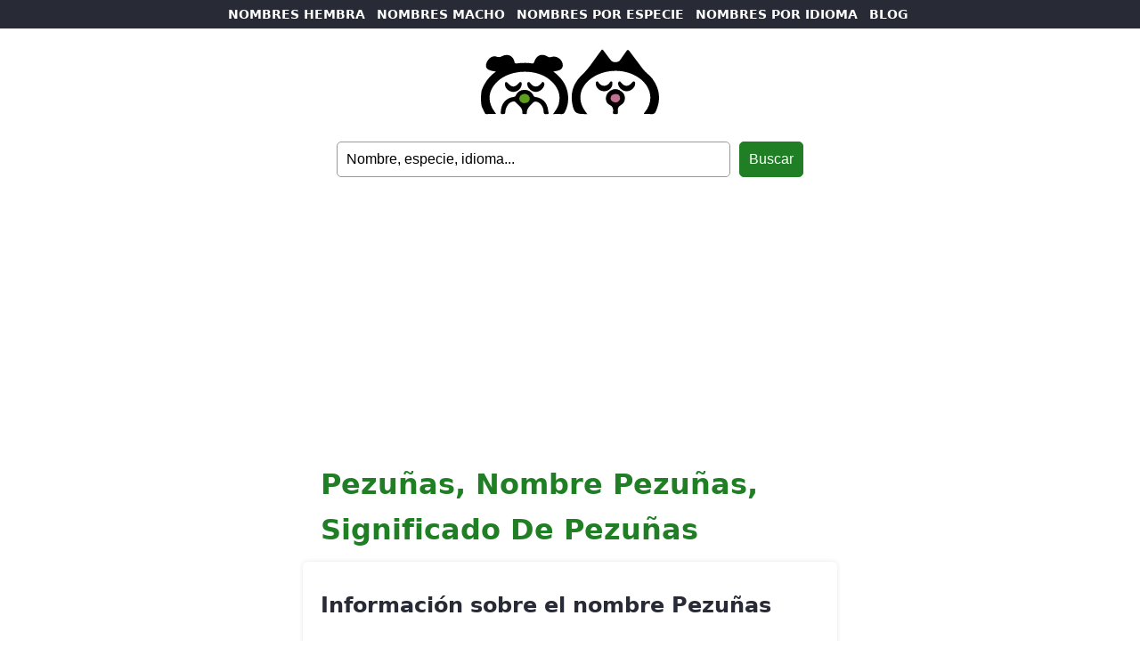

--- FILE ---
content_type: text/html; charset=UTF-8
request_url: https://nombresparamimascota.com/pezunas/
body_size: 2860
content:
<!DOCTYPE html>
<html lang="es">
<head>
	
	<script async src="https://pagead2.googlesyndication.com/pagead/js/adsbygoogle.js?client=ca-pub-5217184683655098"
     crossorigin="anonymous"></script>

<!-- Google tag (gtag.js) -->
<script async src="https://www.googletagmanager.com/gtag/js?id=G-NQWN2HNJGV"></script>
<script>
  window.dataLayer = window.dataLayer || [];
  function gtag(){dataLayer.push(arguments);}
  gtag('js', new Date());

  gtag('config', 'G-NQWN2HNJGV');
</script>

    <meta charset="UTF-8">
    <meta name="viewport" content="width=device-width, initial-scale=1.0">
    

<title>Pezuñas, nombre Pezuñas, significado de Pezuñas</title>
<meta name="description" content="Significado del nombre Pezuñas. Entra en nuestra web y descubre el origen y popularidad del nombre Pezuñas y el de otros muchos nombres de mascotas">
<meta name="keywords" content="Pezuñas, nombre Pezuñas, significado de Pezuñas, imagen del nombre Pezuñas, firma del nombre Pezuñas, nombres de mascotas, nombres de perros, nombres de gatos, nombres de pájaros, nombres de caballos, nombres de conejos, nombres de cachorros">
	
	
    <meta name="robots" content="index, follow">
    <meta name="author" content="Un Millón de Nombres">

    <meta property="og:title" content="Pezuñas, nombre Pezuñas, significado de Pezuñas">
    <meta property="og:description" content="Significado del nombre Pezuñas. Entra en nuestra web y descubre el origen y popularidad del nombre Pezuñas y el de otros muchos nombres de mascotas">
    <meta property="og:image" content="https://nombresparamimascota.com/wp-content/themes/names%20-%20mascota/nombres-bebe.jpg">

    <link rel="canonical" href='https://www.nombresparamimascota.com/pezunas/' >

	<link rel="stylesheet" href="https://nombresparamimascota.com/wp-content/themes/names%20-%20mascota/style.css">
</head>
<body data-rsssl=1>
	
    <header>
		
		<nav id="main-nav">
            <ul>
                <li><a href="https://nombresparamimascota.com/nombres-femeninos/">NOMBRES HEMBRA</a></li>
                <li><a href="https://nombresparamimascota.com/nombres-masculinos/">NOMBRES MACHO</a></li>
				<li><a href="https://nombresparamimascota.com/nombres-de-mascota-por-especie/">NOMBRES POR ESPECIE</a></li>
                <li class="desktop"><a href="https://nombresparamimascota.com/nombres-de-mascota-por-idioma/">NOMBRES POR IDIOMA</a></li>
                <li><a href="https://www.nombresparamimascota.com/blog/">BLOG</a></li>
            </ul>
		</nav>
		
		<div id="header">
			<div id="logo">
			  <a href="https://www.nombresparamimascota.com"><img src="https://nombresparamimascota.com/wp-content/themes/names%20-%20mascota/nombres-mascotas.svg" alt="logo nombre para mascotas" width="200"></a>
			</div>
		</div>
		
			<form id="searchform" method="get" action="https://nombresparamimascota.com/" >
	
	<input type="text" value="Nombre, especie, idioma..." onfocus="if (this.value == 'Nombre, especie, idioma...') {this.value = '';}" onblur="if (this.value == '') {this.value = 'Nombre, especie, idioma...';}" name="s" id="searchfield" /> 
	
	<input type="submit" value="Buscar" id="submitbutton" />

</form>		
    </header>

<main>
	
	<h1>Pezuñas, nombre Pezuñas, significado de Pezuñas</h1>

        <section id="Pezuñas">
			
            <h2>Información sobre el nombre Pezuñas</h2>
			
			  <ul class="margen">
			  <li>Etimología del nombre Pezuñas.</li>
			  <li>Historia del nombre Pezuñas.</li>
			  <li>Pronunciación del nombre Pezuñas.</li>
				  
					<div class="tags">
						<ul>
						<li style="background-color: #fdf59c"><a href="https://www.picnames.com/name.php?name=Pezuñas">Ver Pezuñas</b> en letras chinas, góticas, tatuaje...</a></li>
						</ul>
					</div>
			
		  </div>
			
		<h2>Clasificado en:</h2>
			
		  <div class="tags">
				<ul>
					<ul class="post-categories">
	<li><a href="https://nombresparamimascota.com/nombres-de-animales/nombres-de-cerdos/" rel="category tag">nombres de cerdos</a></li>
	<li><a href="https://nombresparamimascota.com/idiomas/nombres-espanoles/" rel="category tag">nombres españoles</a></li>
	<li><a href="https://nombresparamimascota.com/nombres-femeninos/" rel="category tag">nombres femeninos</a></li>
	<li><a href="https://nombresparamimascota.com/nombres-masculinos/" rel="category tag">nombres masculinos</a></li></ul>				</ul>
		  </div>
			
		<h2>Origen y significado del nombre Pezuñas</h2>
			
			<p><p>Pezuñas se usa habitualmente como <a title="nombres de cerdos" href="https://nombresparamimascota.com/nombres-de-animales/nombres-de-cerdos/">nombre de cerdo</a> <a title="nombres unisex" href="https://nombresparamimascota.com/tag/nombres-unisex/">unisex.</a> Tiene <a title="nombres españoles" href="https://nombresparamimascota.com/idiomas/nombres-espanoles/">origen español</a> y significa “pezuñas”.</p>
<p>Forma plural de <a title="nombre Pezuña" href="https://nombresparamimascota.com/nombres-femeninos/pezuna/">Pezuña</a></p>
<div class="crp_related     crp-text-only"><b>También te puede gustar:</b><ul><li><a href="https://nombresparamimascota.com/nyan/"     class="crp_link post-6007"><span class="crp_title">Nyan</span></a></li><li><a href="https://nombresparamimascota.com/kea/"     class="crp_link post-5744"><span class="crp_title">Kea</span></a></li><li><a href="https://nombresparamimascota.com/kuro/"     class="crp_link post-5780"><span class="crp_title">Kuro</span></a></li><li><a href="https://nombresparamimascota.com/orenji/"     class="crp_link post-5790"><span class="crp_title">Orenji</span></a></li><li><a href="https://nombresparamimascota.com/aka/"     class="crp_link post-5788"><span class="crp_title">Aka</span></a></li></ul><div class="crp_clear"></div></div></p>
			
		  <h2 class="margen">Imagen I Love Pezuñas</h2>
			<p class="margen"><img src="https://www.nombresparamimascota.com/nombres/pezunas.png" alt="I Love Pezuñas"></p>
			
</section>
<section id="popular">
          <h2>Nombres más buscados</h2>
          <div class="tags">
            <ul>
              <li><a href="https://nombresparamimascota.com/laika/">Laika</a></li>
              <li><a href="https://nombresparamimascota.com/max/">Max</a></li>
              <li><a href="https://nombresparamimascota.com/kira/">Kira</a></li>
              <li><a href="https://nombresparamimascota.com/rocky/">Rocky</a></li>
              <li><a href="https://nombresparamimascota.com/luna/">Luna</a></li>
              <li><a href="https://nombresparamimascota.com/tobi/">Tobi</a></li>
              <li><a href="https://nombresparamimascota.com/lola/">Lola</a></li>
              <li><a href="https://nombresparamimascota.com/mickey/">Mickey</a></li>
              <li><a href="https://nombresparamimascota.com/nala/">Nala</a></li>
              <li><a href="https://nombresparamimascota.com/goofy/">Goofy</a></li>
              <li><a href="https://nombresparamimascota.com/queen/">Queen</a></li>
              <li><a href="https://nombresparamimascota.com/balu/">Balú</a></li>
              <li><a href="https://nombresparamimascota.com/irka/">Irka</a></li>
              <li><a href="https://nombresparamimascota.com/balto/">Balto</a></li>
              <li><a href="https://nombresparamimascota.com/mir/">Mir</a></li>
              <li><a href="https://nombresparamimascota.com/spike/">Spike</a></li>
              <li><a href="https://nombresparamimascota.com/freya/">Freya</a></li>
              <li><a href="https://nombresparamimascota.com/rex/">Rex</a></li>
              <li><a href="https://nombresparamimascota.com/rumba/">Rumba</a></li>
              <li><a href="https://nombresparamimascota.com/snoopy/">Snoopy</a></li>
            </ul>
            <h2 class="margen">Categorías populares</h2>
            <ul class="margen">
              <li><a href="https://nombresparamimascota.com/nombres-de-animales/nombres-de-perros/">nombres de perros</a></li>
              <li><a href="https://nombresparamimascota.com/nombres-de-animales/nombres-de-gatos/">nombres de gatos</a></li>
              <li><a href="https://nombresparamimascota.com/nombres-de-animales/nombres-de-pajaros/">nombres de pájaros</a></li>
              <li><a href="https://nombresparamimascota.com/nombres-de-animales/nombres-de-caballos/">nombres de caballos</a></li>
              <li><a href="https://nombresparamimascota.com/nombres-de-mascota-por-especie/">nombres de otras especies</a></li>
              <li><a href="https://nombresparamimascota.com/idiomas/nombres-espanoles/">nombres españoles</a></li>
              <li><a href="https://nombresparamimascota.com/idiomas/nombres-ingleses/">nombres ingleses</a></li>
              <li><a href="https://nombresparamimascota.com/idiomas/nombres-japoneses/">nombres japoneses</a></li>
              <li><a href="https://nombresparamimascota.com/nombres-de-mascota-por-idioma/">nombres en otros idiomas</a></li>
            </ul>
          </div>
        </section>

</main>

<footer>
	<div id="promo">
		<p><img src="https://nombresparamimascota.com/wp-content/themes/names%20-%20mascota/CARABINBONBAND.png" alt="CARA BIN BON BAND"></p>
		<p>CARA BIN BON BAND</p>
		<p>canal temático infantil con canciones, juegos y otros contenidos amenos y didácticos para niños y niñas.</p>
		
		<ul>
			<li><a href="https://www.carabinbonband.com">¡VISITAR EL CANAL!</a></li>
		</ul>
	</div>
	<ul>
		<li><a href="https://www.nombresparamibebe.com">Nombres de bebés</a></li>
        <li><a href="https://www.nombresparamiempresa.com">Nombres de negocios</a></li>
        <li><a href="https://www.nombresdebarcos.com">Nombres de barcos</a></li>
		<li><a href="https://www.nombresparamimascota.com/aviso-legal/">Aviso legal</a></li>
		<li><a href="https://www.nombresparamimascota.com/politica-de-cookies/">Política de cookies</a></li>
		<li><a href="https://www.nombresparamimascota.com/politica-de-privacidad/">Política de privacidad</a></li>
		<li><a href="https://www.nombresparamimascota.com/contacto/">Contacto</a></li>
		<li>©2026 nombres para mi mascota</li>
  </ul>

</footer>

<script async src="https://pagead2.googlesyndication.com/pagead/js/adsbygoogle.js?client=ca-pub-5217184683655098"
     crossorigin="anonymous"></script>
<ins class="adsbygoogle"
     style="display:block; text-align:center;"
     data-ad-layout="in-article"
     data-ad-format="fluid"
     data-ad-client="ca-pub-5217184683655098"
     data-ad-slot="7972032394">
	</ins>
<script>
     (adsbygoogle = window.adsbygoogle || []).push({});
</script>
	
	<script async src="https://pagead2.googlesyndication.com/pagead/js/adsbygoogle.js?client=ca-pub-5217184683655098"
     crossorigin="anonymous"></script>
<ins class="adsbygoogle"
     style="display:block"
     data-ad-format="autorelaxed"
     data-ad-client="ca-pub-5217184683655098"
     data-ad-slot="3705484321"></ins>
<script>
     (adsbygoogle = window.adsbygoogle || []).push({});
</script>

</body>
</html>


--- FILE ---
content_type: text/html; charset=utf-8
request_url: https://www.google.com/recaptcha/api2/aframe
body_size: 267
content:
<!DOCTYPE HTML><html><head><meta http-equiv="content-type" content="text/html; charset=UTF-8"></head><body><script nonce="qxWW-4uvXm8YchdJPqz0wg">/** Anti-fraud and anti-abuse applications only. See google.com/recaptcha */ try{var clients={'sodar':'https://pagead2.googlesyndication.com/pagead/sodar?'};window.addEventListener("message",function(a){try{if(a.source===window.parent){var b=JSON.parse(a.data);var c=clients[b['id']];if(c){var d=document.createElement('img');d.src=c+b['params']+'&rc='+(localStorage.getItem("rc::a")?sessionStorage.getItem("rc::b"):"");window.document.body.appendChild(d);sessionStorage.setItem("rc::e",parseInt(sessionStorage.getItem("rc::e")||0)+1);localStorage.setItem("rc::h",'1768968496094');}}}catch(b){}});window.parent.postMessage("_grecaptcha_ready", "*");}catch(b){}</script></body></html>